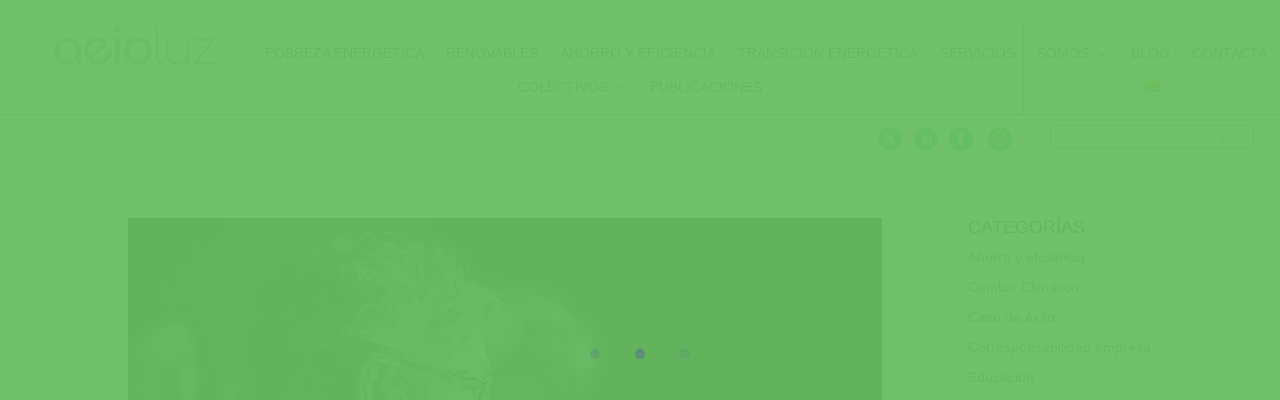

--- FILE ---
content_type: text/css
request_url: https://aeioluz.com/wp-content/litespeed/ucss/9cf222cef11ecbc812f776f948745b53.css?ver=b04af
body_size: 3770
content:
@-webkit-keyframes lightUp{0%,60%,to{opacity:.2}40%{opacity:1}}@keyframes lightUp{0%,60%,to{opacity:.2}40%{opacity:1}}#cookie-law-info-bar{font-size:15px;margin:0 auto;padding:12px 10px;position:absolute;text-align:center;box-sizing:border-box;width:100%;z-index:9999;display:none;left:0;font-weight:300;box-shadow:0-1px 10px 0 rgb(172 171 171/.3)}#cookie-law-info-again{font-size:10pt;margin:0;padding:5px 10px;text-align:center;z-index:9999;cursor:pointer;box-shadow:#161616 2px 2px 5px 2px}#cookie-law-info-bar span{vertical-align:middle}.cli-plugin-button,.cli-plugin-button:visited{display:inline-block;padding:9px 12px;color:#fff;position:relative;cursor:pointer;margin-left:5px;text-decoration:none}.cli-plugin-main-link{margin-left:0;font-weight:550;text-decoration:underline}.cli-plugin-button:hover{background-color:#111;color:#fff;text-decoration:none}.cli-plugin-button,.cli-plugin-button:visited,.medium.cli-plugin-button,.medium.cli-plugin-button:visited{font-size:13px;font-weight:400;line-height:1}.cli-plugin-button{margin-top:5px}.cli-bar-popup{-moz-background-clip:padding;-webkit-background-clip:padding;background-clip:padding-box;-webkit-border-radius:30px;-moz-border-radius:30px;border-radius:30px;padding:20px}.cli-modal a{text-decoration:none}.cli-modal .cli-modal-dialog{font-family:-apple-system,BlinkMacSystemFont,"Segoe UI",Roboto,"Helvetica Neue",Arial,sans-serif,"Apple Color Emoji","Segoe UI Emoji","Segoe UI Symbol"}@media (min-width:576px){.cli-modal .cli-modal-dialog{max-width:500px;margin:1.75rem auto;min-height:calc(100% - (1.75rem*2))}}@media (min-width:992px){.cli-modal .cli-modal-dialog{max-width:900px}}.cli-modal .cli-modal-close{background-color:transparent!important;font-size:1.5rem;font-weight:700;line-height:1;color:#000;text-shadow:0 1px 0#fff}.cli-modal-backdrop,.cli-switch input[type=checkbox]{display:none}.cli-switch .cli-slider:before{background-color:#fff;bottom:2px;content:"";height:15px;left:3px;position:absolute;transition:.4s;width:15px;border-radius:50%}.cli-switch input:checked+.cli-slider{background-color:#61a229}.cli-switch input:checked+.cli-slider:before{transform:translateX(18px)}.cli-fade{transition:opacity .15s linear}@media (max-width:767px){.cli-tab-content{padding:30px 10px}}.cli-container-fluid{padding-right:15px;padding-left:15px;margin-right:auto;margin-left:auto}.cli-row{display:-ms-flexbox;display:flex;-ms-flex-wrap:wrap;flex-wrap:wrap;margin-right:-15px;margin-left:-15px}.cli-align-items-stretch{-ms-flex-align:stretch!important;align-items:stretch!important}.cli-px-0{padding-left:0;padding-right:0}.cli-btn{cursor:pointer;font-size:14px;display:inline-block;font-weight:400;text-align:center;white-space:nowrap;vertical-align:middle;-webkit-user-select:none;-moz-user-select:none;-ms-user-select:none;user-select:none;border:1px solid #fff0;padding:.5rem 1.25rem;line-height:1;border-radius:.25rem;transition:all .15s ease-in-out}.cli-btn:hover{opacity:.8}.cli-btn:focus,.cli-modal .cli-modal-close:focus{outline:0}.cli-modal,.cli-modal-backdrop{position:fixed;top:0;right:0;bottom:0;left:0;transform:scale(0)}.cli-modal-backdrop{z-index:1040;background-color:#000;-webkit-transform:scale(0);transition:opacity ease-in-out .5s}.cli-modal-backdrop.cli-fade{opacity:0}.cli-modal{z-index:99999;overflow:hidden;outline:0;display:none}.cli-modal .cli-modal-dialog,.cli-modal-content{position:relative;display:-ms-flexbox;display:flex}.cli-modal .cli-modal-dialog{width:auto;margin:.5rem;pointer-events:none;font-family:inherit;font-size:1rem;font-weight:400;line-height:1.5;color:#212529;text-align:left;-ms-flex-align:center;align-items:center;min-height:calc(100% - (.5rem*2))}@media (min-width:576px){.cli-modal .cli-modal-dialog{max-width:500px;margin:1.75rem auto;min-height:calc(100% - (1.75rem*2))}}.cli-modal-content{-ms-flex-direction:column;flex-direction:column;width:100%;pointer-events:auto;background-color:#fff;background-clip:padding-box;border-radius:.2rem;box-sizing:border-box;outline:0}.cli-switch{display:inline-block;position:relative;min-height:1px;padding-left:38px;font-size:14px}.cli-switch .cli-slider{background-color:#e3e1e8;height:20px;width:38px;bottom:0;cursor:pointer;left:0;position:absolute;right:0;top:0;transition:.4s;border-radius:34px;font-size:0}.cli-tab-content{background:#fff;width:100%;padding:5px 30px 5px 5px;box-sizing:border-box}@media (max-width:767px){.cli-tab-content{padding:30px 10px}}.cli-tab-footer .cli-btn{background-color:#00acad;padding:10px 15px;text-decoration:none}.cli-tab-footer .wt-cli-privacy-accept-btn{background-color:#61a229;color:#fff;border-radius:0}.cli-tab-footer{width:100%;text-align:right;padding:20px 0}.cli-col-12{width:100%}.cli-tab-header{display:flex;justify-content:space-between;border-radius:5px;padding:12px 15px;cursor:pointer;transition:background-color .2s ease-out .3s,color .2s ease-out 0s;background-color:#f2f2f2}.cli-tab-header a:before{left:0;top:calc(50% - 1px)}.cli-tab-header a:after{width:2px;height:10px;left:4px;top:calc(50% - 5px);-webkit-transform:none;transform:none}.cli-tab-header a:before{width:7px;height:7px;border-right:1px solid #4a6e78;border-bottom:1px solid #4a6e78;content:" ";transform:rotate(-45deg);-webkit-transition:all .2s ease-in-out;-moz-transition:all .2s ease-in-out;transition:all .2s ease-in-out;margin-right:10px}.cli-tab-header a.cli-nav-link{position:relative;display:flex;align-items:center;font-size:14px;color:#000;text-transform:capitalize}.cli-modal .cli-modal-close{position:absolute;right:0;top:0;z-index:1;-webkit-appearance:none;width:40px;height:40px;border-radius:50%;padding:10px;background:#fff0;border:0;min-width:40px}.cli-tab-container h4{font-family:inherit;font-size:16px;margin:10px 0}#cliSettingsPopup .cli-tab-section-container{padding-top:12px}.cli-privacy-content-text{font-size:14px;line-height:1.4;margin-top:0;padding:0;color:#000}.cli-tab-content{display:none}.cli-tab-section .cli-tab-content{padding:10px 20px 5px}.cli-tab-section{margin-top:5px}@media (min-width:992px){.cli-modal .cli-modal-dialog{max-width:645px}}.cli-switch .cli-slider:after{content:attr(data-cli-disable);position:absolute;right:50px;color:#000;font-size:12px;text-align:right;min-width:80px}.cli-switch input:checked+.cli-slider:after{content:attr(data-cli-enable)}.cli-privacy-overview:not(.cli-collapsed) .cli-privacy-content{max-height:60px;transition:max-height .15s ease-out;overflow:hidden}a.cli-privacy-readmore{margin-top:12px;display:inline-block;padding-bottom:0;cursor:pointer;text-decoration:underline}.cli-modal-footer{position:relative}a.cli-privacy-readmore:before{content:attr(data-readmore-text)}.cli-modal-close svg{fill:#000}a.cli-privacy-readmore,span.cli-necessary-caption{color:#000;font-size:12px}.cli-tab-container .cli-row{max-height:500px;overflow-y:auto}.wt-cli-sr-only{display:none;font-size:16px}.wt-cli-necessary-checkbox{display:none!important}.wt-cli-privacy-overview-actions{padding-bottom:0}.wt-cli-cookie-description{font-size:14px;line-height:1.4;margin-top:0;padding:0;color:#000}#ctf .ctf-error{width:100%;text-align:center}#ctf .ctf-error-user{width:100%}.clearfix:after,.clearfix:before{content:" ";display:table}@font-face{font-display:swap;font-family:"ETmonarch";src:url(/wp-content/plugins/monarch/css/fonts/monarch.eot);src:url(/wp-content/plugins/monarch/css/fonts/monarch.eot?#iefix)format("embedded-opentype"),url(/wp-content/plugins/monarch/css/fonts/monarch.ttf)format("truetype"),url(/wp-content/plugins/monarch/css/fonts/monarch.woff)format("woff"),url(/wp-content/plugins/monarch/css/fonts/monarch.svg#ETmonarch)format("svg");font-weight:400;font-style:normal}body,html{opacity:1!important}#loftloader-wrapper{position:fixed;top:0;left:0;-webkit-transform:translateX(0);-ms-transform:translateX(0);transform:translateX(0);z-index:999999;width:100%;height:100%;background:0 0!important}#loftloader-wrapper .loader-inner{position:absolute;top:50%;left:50%;-webkit-transform:translate(-50%,-50%);-ms-transform:translate(-50%,-50%);transform:translate(-50%,-50%);z-index:1001;text-align:center;transition:all 0s;font-size:0}#loftloader-wrapper .loader-inner #loader{position:relative;z-index:1002;top:auto;left:auto;display:inline-block;margin:0 auto;padding:0;border:0;border-radius:0;background:0 0!important;color:#248acc}#loftloader-wrapper .loader-section{position:fixed;z-index:999;width:50%;height:100%;background:#000;opacity:.95;transition:all 0s;will-change:transform}#loftloader-wrapper .loader-section.section-fade{top:0;left:0;width:100%;will-change:opacity}#loftloader-wrapper.pl-circles #loader{width:100px;height:60px}#loftloader-wrapper.pl-circles #loader span,#loftloader-wrapper.pl-circles #loader:after,#loftloader-wrapper.pl-circles #loader:before{position:absolute;display:block;width:10px;height:10px;border-radius:50%;background:currentColor;opacity:.2}#loftloader-wrapper.pl-circles #loader span{top:50%;left:50%;-webkit-transform:translate(-50%,-50%);-ms-transform:translate(-50%,-50%);transform:translate(-50%,-50%);-webkit-animation:lightUp 1.5s linear infinite .5s;animation:lightUp 1.5s linear infinite .5s}#loftloader-wrapper.pl-circles #loader:after,#loftloader-wrapper.pl-circles #loader:before{content:"";top:50%;-webkit-transform:translate(0,-50%);-ms-transform:translate(0,-50%);transform:translate(0,-50%)}#loftloader-wrapper.pl-circles #loader:before{left:0;-webkit-animation:lightUp 1.5s linear infinite;animation:lightUp 1.5s linear infinite}#loftloader-wrapper.pl-circles #loader:after{right:0;-webkit-animation:lightUp 1.5s linear infinite 1s;animation:lightUp 1.5s linear infinite 1s}.loader-close-button{position:fixed;top:10px;right:10px;z-index:99999;box-sizing:border-box;padding:5px 30px 5px 5px;width:auto;min-width:35px;height:35px;background:rgba(0,0,0,.3);border-radius:999px;color:#fff;font-size:12px;line-height:25px;cursor:pointer}.loader-close-button:hover{background:rgba(0,0,0,.7)}.loader-close-button:after,.loader-close-button:before{position:absolute;top:16px;right:9px;display:block;width:18px;height:2px;background:#fff;transform-origin:50% 50%;content:""}.loader-close-button:before{-webkit-transform:rotate(45deg);-ms-transform:rotate(45deg);transform:rotate(45deg)}.loader-close-button:after{-webkit-transform:rotate(135deg);-ms-transform:rotate(135deg);transform:rotate(135deg)}.loader-close-button .screen-reader-text{position:absolute!important;padding:0;margin:-1px;width:1px;height:1px;border:0;clip:rect(1px,1px,1px,1px);clip-path:inset(50%);overflow:hidden;word-wrap:normal!important}body{font-size:14px}.et-db #et-boc .et-l .et_pb_menu_0_tb_header .mobile_nav .mobile_menu_bar:before,.et-db #et-boc .et-l .et_pb_menu_1_tb_header .mobile_nav .mobile_menu_bar:before,.et-db #et-boc .et-l .et_pb_menu_2_tb_header .mobile_nav .mobile_menu_bar:before,.et_pb_menu_0_tb_header .mobile_nav .mobile_menu_bar:before,.et_pb_menu_1_tb_header .mobile_nav .mobile_menu_bar:before,.et_pb_menu_2_tb_header .mobile_nav .mobile_menu_bar:before,.et_pb_widget li a:hover,.mobile_menu_bar:after,.mobile_menu_bar:before,a{color:#67be62}.nav li ul{border-color:#67be62}@media only screen and (min-width:1350px){.et_pb_row{padding:27px 0}.et_pb_section{padding:54px 0}}body,h2,h4,h6,input{font-family:"Raleway",Helvetica,Arial,Lucida,sans-serif}body{max-width:1920px;margin:auto;border:1px solid #67be62}#et-boc{overflow-x:hidden}html[lang=es-ES] #footer-desktop-esp{display:block}html[lang=es-ES] #footer-desktop-val,html[lang=es-ES] #footer-mobile-esp{display:none}@media all and (max-width:767px){html[lang=es-ES] #footer-desktop-esp,html[lang=es-ES] #footer-mobile-val{display:none}html[lang=es-ES] #footer-mobile-esp{display:block}}header .et-menu li{text-transform:uppercase}.et-menu .menu-item-has-children>a:first-child::after{font-family:ETmodules;content:"C";font-size:16px;position:absolute;right:0;top:0;font-weight:800;color:#67be62}.icono-buscar input.et_pb_searchsubmit{background:#fff0;color:#fff0;border:0;width:55px;z-index:2}.icono-buscar input.et_pb_s{padding-right:55px!important}.icono-buscar .et_pb_searchform:before{content:"U";position:absolute;font-family:"ETModules";color:#67be62;z-index:1;right:0;font-size:12px;padding:2px 20px}@media only screen and (min-width:981px) and (max-width:1300px){.cstm_media li{width:23%}}@media only screen and (max-width:479px){.two-columns .et_pb_column{width:50%!important}}.et-db #et-boc .et-l .et_pb_section_0_tb_header.et_pb_section,.et_pb_section_0_tb_header.et_pb_section{padding-top:0;padding-bottom:0}.et-db #et-boc .et-l .et_pb_section_0_tb_header,.et_pb_section_0_tb_header{z-index:500;position:relative}.et-db #et-boc .et-l .et_pb_row_0_tb_header{border-bottom-width:1px;border-bottom-color:#67be62;display:flex;width:100%;max-width:100%}.et-db #et-boc .et-l .et_pb_row_0_tb_header.et_pb_row,.et_pb_row_0_tb_header.et_pb_row{padding-bottom:0!important}.et-db #et-boc .et-l .et_pb_image_0_tb_header{padding-left:5%;text-align:center}.et-db #et-boc .et-l .et_pb_menu_0_tb_header.et_pb_menu ul li a,.et-db #et-boc .et-l .et_pb_menu_1_tb_header.et_pb_menu ul li a,.et-db #et-boc .et-l .et_pb_menu_2_tb_header.et_pb_menu ul li a,.et_pb_menu_0_tb_header.et_pb_menu ul li a,.et_pb_menu_1_tb_header.et_pb_menu ul li a,.et_pb_menu_2_tb_header.et_pb_menu ul li a{line-height:18px}.et-db #et-boc .et-l .et_pb_menu_0_tb_header.et_pb_menu,.et-db #et-boc .et-l .et_pb_menu_1_tb_header.et_pb_menu,.et-db #et-boc .et-l .et_pb_menu_2_tb_header.et_pb_menu,.et_pb_menu_0_tb_header.et_pb_menu,.et_pb_menu_1_tb_header.et_pb_menu,.et_pb_menu_2_tb_header.et_pb_menu{background-color:#fff}.et-db #et-boc .et-l .et_pb_menu_0_tb_header,.et-db #et-boc .et-l .et_pb_menu_1_tb_header,.et-db #et-boc .et-l .et_pb_menu_2_tb_header{padding-right:0;margin-top:10px!important;margin-bottom:10px!important}.et-db #et-boc .et-l .et_pb_menu_0_tb_header.et_pb_menu .et-menu-nav li a,.et-db #et-boc .et-l .et_pb_menu_1_tb_header.et_pb_menu .et-menu-nav li a,.et_pb_menu_0_tb_header.et_pb_menu .et-menu-nav li a,.et_pb_menu_1_tb_header.et_pb_menu .et-menu-nav li a{padding-bottom:0;margin-bottom:8px}.et-db #et-boc .et-l .et_pb_menu_0_tb_header.et_pb_menu .nav li ul,.et-db #et-boc .et-l .et_pb_menu_1_tb_header.et_pb_menu .nav li ul,.et-db #et-boc .et-l .et_pb_menu_2_tb_header.et_pb_menu .nav li ul,.et_pb_menu_0_tb_header.et_pb_menu .nav li ul,.et_pb_menu_1_tb_header.et_pb_menu .nav li ul,.et_pb_menu_2_tb_header.et_pb_menu .nav li ul{background-color:#fff!important;border-color:#67be62}.et-db #et-boc .et-l .et_pb_row_1_tb_header{max-width:80%}.et-db #et-boc .et-l .et_pb_social_media_follow .et_pb_social_media_follow_network_3_tb_header.et_pb_social_icon .icon:before,.et_pb_social_media_follow .et_pb_social_media_follow_network_3_tb_header.et_pb_social_icon .icon:before{color:#f9f9f9}.et-db #et-boc .et-l ul.et_pb_social_media_follow_0_tb_header a.icon,ul.et_pb_social_media_follow_0_tb_header a.icon{border-radius:12px 12px 12px 12px}.et-db #et-boc .et-l .et_pb_social_media_follow_0_tb_header li a.icon:before,.et_pb_social_media_follow_0_tb_header li a.icon:before{font-size:12px;line-height:24px;height:24px;width:24px}.et-db #et-boc .et-l .et_pb_social_media_follow_0_tb_header li a.icon,.et_pb_social_media_follow_0_tb_header li a.icon{height:24px;width:24px}.et-db #et-boc .et-l .et_pb_search_0_tb_header form input.et_pb_s,.et-db #et-boc .et-l .et_pb_search_0_tb_header form input.et_pb_s::placeholder,.et_pb_search_0_tb_header form input.et_pb_s,.et_pb_search_0_tb_header form input.et_pb_s::placeholder{font-size:.6em}.et-db #et-boc .et-l .et_pb_search_0_tb_header form input.et_pb_s::-webkit-input-placeholder,.et_pb_search_0_tb_header form input.et_pb_s::-webkit-input-placeholder{font-size:.6em}.et-db #et-boc .et-l .et_pb_search_0_tb_header form input.et_pb_s::-ms-input-placeholder,.et_pb_search_0_tb_header form input.et_pb_s::-ms-input-placeholder{font-size:.6em}.et-db #et-boc .et-l .et_pb_search_0_tb_header form input.et_pb_s::-moz-placeholder{font-size:.6em}.et-db #et-boc .et-l .et_pb_search_0_tb_header form input.et_pb_s::-moz-placeholder::-webkit-input-placeholder,.et_pb_search_0_tb_header form input.et_pb_s::-moz-placeholder::-webkit-input-placeholder{font-size:.6em}.et-db #et-boc .et-l .et_pb_search_0_tb_header form input.et_pb_s::-moz-placeholder::-moz-placeholder,.et_pb_search_0_tb_header form input.et_pb_s::-moz-placeholder,.et_pb_search_0_tb_header form input.et_pb_s::-moz-placeholder::-moz-placeholder{font-size:.6em}.et-db #et-boc .et-l .et_pb_search_0_tb_header form input.et_pb_s::-moz-placeholder::-ms-input-placeholder,.et_pb_search_0_tb_header form input.et_pb_s::-moz-placeholder::-ms-input-placeholder{font-size:.6em}.et-db #et-boc .et-l .et_pb_search_0_tb_header.et_pb_search,.et_pb_search_0_tb_header.et_pb_search{border-color:#67be62}.et-db #et-boc .et-l .et_pb_search_0_tb_header{overflow-x:hidden;overflow-y:hidden}.et-db #et-boc .et-l .et_pb_search_0_tb_header input.et_pb_s,.et_pb_search_0_tb_header input.et_pb_s{padding:.715em!important;height:auto;min-height:0}.et-db #et-boc .et-l .et_pb_column_1_tb_header{border-right-width:1px;border-right-color:#67be62}.et-db #et-boc .et-l .et_pb_social_media_follow_network_0_tb_header a.icon,.et-db #et-boc .et-l .et_pb_social_media_follow_network_1_tb_header a.icon,.et-db #et-boc .et-l .et_pb_social_media_follow_network_2_tb_header a.icon,.et-db #et-boc .et-l .et_pb_social_media_follow_network_3_tb_header a.icon,.et_pb_social_media_follow_network_0_tb_header a.icon,.et_pb_social_media_follow_network_1_tb_header a.icon,.et_pb_social_media_follow_network_2_tb_header a.icon,.et_pb_social_media_follow_network_3_tb_header a.icon{background-color:#67be62!important}.et-db #et-boc .et-l .et_pb_social_media_follow_network_0_tb_header.et_pb_social_icon a.icon,.et-db #et-boc .et-l .et_pb_social_media_follow_network_1_tb_header.et_pb_social_icon a.icon,.et-db #et-boc .et-l .et_pb_social_media_follow_network_2_tb_header.et_pb_social_icon a.icon,.et_pb_social_media_follow_network_0_tb_header.et_pb_social_icon a.icon,.et_pb_social_media_follow_network_1_tb_header.et_pb_social_icon a.icon,.et_pb_social_media_follow_network_2_tb_header.et_pb_social_icon a.icon{border-radius:20px 20px 20px 20px}.et-db #et-boc .et-l .et_pb_row_1_tb_header.et_pb_row,.et_pb_row_1_tb_header.et_pb_row{padding-top:10px!important;padding-bottom:1px!important;margin-left:auto!important;margin-right:0!important}.et-db #et-boc .et-l .et_pb_social_media_follow_0_tb_header.et_pb_module,.et_pb_social_media_follow_0_tb_header.et_pb_module{margin-left:auto!important;margin-right:0!important}.et-db #et-boc .et-l .et_pb_search_0_tb_header.et_pb_module,.et_pb_search_0_tb_header.et_pb_module{margin-left:auto!important;margin-right:auto!important}@media only screen and (min-width:981px){.et-db #et-boc .et-l .et_pb_menu_2_tb_header{display:none!important}.et-db #et-boc .et-l .et_pb_row_1_tb_header{width:60%}.et-db #et-boc .et-l .et_pb_social_media_follow_0_tb_header{width:60%;max-width:60%}.et-db #et-boc .et-l .et_pb_search_0_tb_header{width:80%;max-width:80%}}@media only screen and (max-width:980px){.et-db #et-boc .et-l .et_pb_row_0_tb_header{border-bottom-width:1px;border-bottom-color:#67be62}.et-db #et-boc .et-l .et_pb_image_0_tb_header{padding-bottom:3%;padding-left:0}.et-db #et-boc .et-l .et_pb_image_0_tb_header .et_pb_image_wrap img{width:auto}.et-db #et-boc .et-l .et_pb_row_1_tb_header{width:80%}.et-db #et-boc .et-l ul.et_pb_social_media_follow_0_tb_header{margin-bottom:20px!important}.et-db #et-boc .et-l .et_pb_social_media_follow_0_tb_header{width:100%;max-width:100%}.et-db #et-boc .et-l .et_pb_search_0_tb_header form input.et_pb_s,.et-db #et-boc .et-l .et_pb_search_0_tb_header form input.et_pb_s::placeholder{text-align:left}.et-db #et-boc .et-l .et_pb_search_0_tb_header form input.et_pb_s::-webkit-input-placeholder{text-align:left}.et-db #et-boc .et-l .et_pb_search_0_tb_header form input.et_pb_s::-ms-input-placeholder{text-align:left}.et-db #et-boc .et-l .et_pb_search_0_tb_header form input.et_pb_s::-moz-placeholder{text-align:left}.et-db #et-boc .et-l .et_pb_search_0_tb_header form input.et_pb_s::-moz-placeholder::-webkit-input-placeholder{text-align:left}.et-db #et-boc .et-l .et_pb_search_0_tb_header form input.et_pb_s::-moz-placeholder::-moz-placeholder{text-align:left}.et-db #et-boc .et-l .et_pb_search_0_tb_header form input.et_pb_s::-moz-placeholder::-ms-input-placeholder{text-align:left}.et-db #et-boc .et-l .et_pb_search_0_tb_header{width:50%}.et-db #et-boc .et-l .et_pb_column_1_tb_header{border-right-width:1px;border-right-color:#67be62}.et-db #et-boc .et-l .et_pb_row_1_tb_header.et_pb_row,.et-db #et-boc .et-l .et_pb_search_0_tb_header.et_pb_module{margin-left:auto!important;margin-right:auto!important}}@media only screen and (min-width:768px) and (max-width:980px){.et-db #et-boc .et-l .et_pb_menu_0_tb_header,.et-db #et-boc .et-l .et_pb_menu_1_tb_header{display:none!important}}@media only screen and (max-width:767px){.et-db #et-boc .et-l .et_pb_row_0_tb_header{border-bottom-width:1px;border-bottom-color:#67be62}.et-db #et-boc .et-l .et_pb_image_0_tb_header{padding-left:10%;margin-top:10%!important}.et-db #et-boc .et-l .et_pb_image_0_tb_header .et_pb_image_wrap img{width:auto}.et-db #et-boc .et-l .et_pb_menu_0_tb_header,.et-db #et-boc .et-l .et_pb_menu_1_tb_header{display:none!important}.et-db #et-boc .et-l .et_pb_column_1_tb_header{border-right-width:1px;border-right-color:#67be62}}.et_pb_row_0_tb_header{border-bottom-width:1px;border-bottom-color:#67be62;display:flex;width:100%;max-width:100%}.et_pb_image_0_tb_header{padding-left:5%;text-align:center}.et_pb_menu_0_tb_header,.et_pb_menu_1_tb_header,.et_pb_menu_2_tb_header{padding-right:0;margin-top:10px!important;margin-bottom:10px!important}.et_pb_row_1_tb_header{max-width:80%}.et_pb_search_0_tb_header{overflow-x:hidden;overflow-y:hidden}.et_pb_column_1_tb_header{border-right-width:1px;border-right-color:#67be62}@media only screen and (min-width:981px){.et_pb_menu_2_tb_header{display:none!important}.et_pb_row_1_tb_header{width:60%}.et_pb_social_media_follow_0_tb_header{width:60%;max-width:60%}.et_pb_search_0_tb_header{width:80%;max-width:80%}}@media only screen and (max-width:980px){.et_pb_row_0_tb_header{border-bottom-width:1px;border-bottom-color:#67be62}.et_pb_image_0_tb_header{padding-bottom:3%;padding-left:0}.et_pb_image_0_tb_header .et_pb_image_wrap img{width:auto}.et_pb_row_1_tb_header{width:80%}ul.et_pb_social_media_follow_0_tb_header{margin-bottom:20px!important}.et_pb_social_media_follow_0_tb_header{width:100%;max-width:100%}.et_pb_search_0_tb_header form input.et_pb_s,.et_pb_search_0_tb_header form input.et_pb_s::placeholder{text-align:left}.et_pb_search_0_tb_header form input.et_pb_s::-webkit-input-placeholder{text-align:left}.et_pb_search_0_tb_header form input.et_pb_s::-ms-input-placeholder{text-align:left}.et_pb_search_0_tb_header form input.et_pb_s::-moz-placeholder{text-align:left}.et_pb_search_0_tb_header form input.et_pb_s::-moz-placeholder::-webkit-input-placeholder{text-align:left}.et_pb_search_0_tb_header form input.et_pb_s::-moz-placeholder::-moz-placeholder{text-align:left}.et_pb_search_0_tb_header form input.et_pb_s::-moz-placeholder::-ms-input-placeholder{text-align:left}.et_pb_search_0_tb_header{width:50%}.et_pb_column_1_tb_header{border-right-width:1px;border-right-color:#67be62}.et_pb_row_1_tb_header.et_pb_row,.et_pb_search_0_tb_header.et_pb_module{margin-left:auto!important;margin-right:auto!important}}@media only screen and (min-width:768px) and (max-width:980px){.et_pb_menu_0_tb_header,.et_pb_menu_1_tb_header{display:none!important}}@media only screen and (max-width:767px){.et_pb_row_0_tb_header{border-bottom-width:1px;border-bottom-color:#67be62}.et_pb_image_0_tb_header{padding-left:10%;margin-top:10%!important}.et_pb_image_0_tb_header .et_pb_image_wrap img{width:auto}.et_pb_menu_0_tb_header,.et_pb_menu_1_tb_header{display:none!important}.et_pb_column_1_tb_header{border-right-width:1px;border-right-color:#67be62}}

--- FILE ---
content_type: text/css
request_url: https://aeioluz.com/wp-content/et-cache/taxonomy/post_tag/414/et-divi-dynamic-tb-8632-tb-8638-late.css
body_size: -96
content:
@font-face{font-family:ETmodules;font-display:block;src:url(//aeioluz.com/wp-content/themes/Divi/core/admin/fonts/modules/social/modules.eot);src:url(//aeioluz.com/wp-content/themes/Divi/core/admin/fonts/modules/social/modules.eot?#iefix) format("embedded-opentype"),url(//aeioluz.com/wp-content/themes/Divi/core/admin/fonts/modules/social/modules.woff) format("woff"),url(//aeioluz.com/wp-content/themes/Divi/core/admin/fonts/modules/social/modules.ttf) format("truetype"),url(//aeioluz.com/wp-content/themes/Divi/core/admin/fonts/modules/social/modules.svg#ETmodules) format("svg");font-weight:400;font-style:normal}